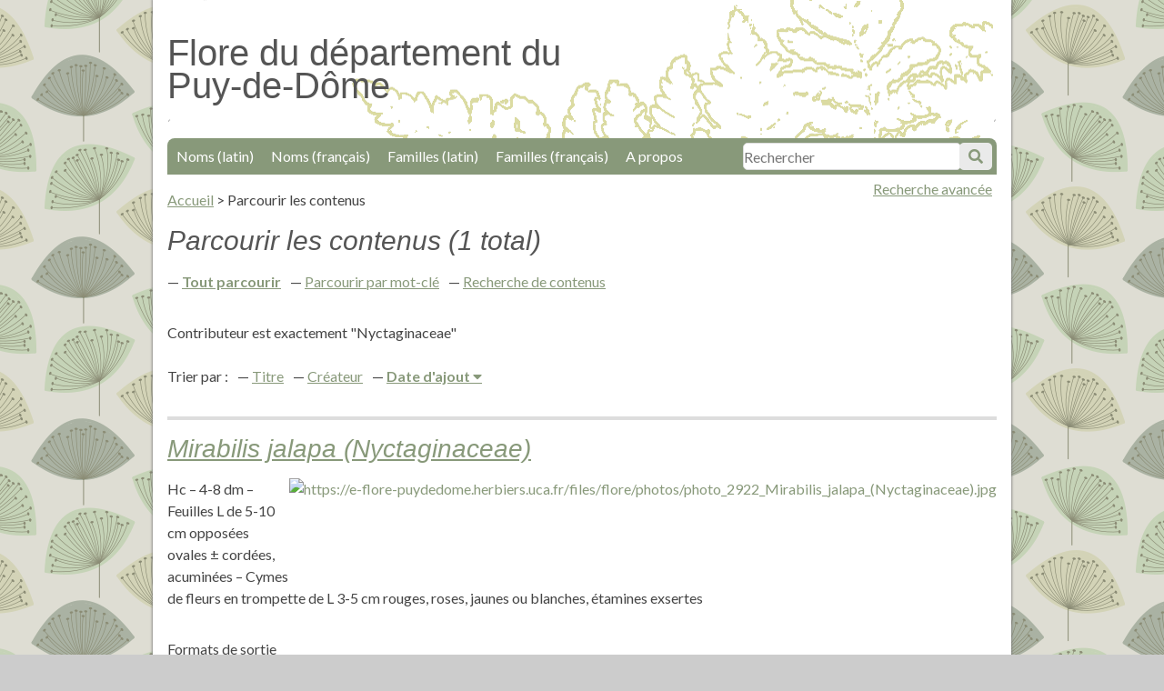

--- FILE ---
content_type: text/html; charset=utf-8
request_url: https://e-flore-puydedome.herbiers.uca.fr/items/browse?search=&advanced%5B0%5D%5Belement_id%5D=37&advanced%5B0%5D%5Bterms%5D=Nyctaginaceae&advanced%5B0%5D%5Btype%5D=is+exactly&submit_search=Recherches+de+contenus
body_size: 3019
content:
<!DOCTYPE html>
<html lang="fr">
<head>
    <meta charset="utf-8">
    <meta name="viewport" content="width=device-width, initial-scale=1"/>
    
        <title>Parcourir les contenus &middot; Flore du département du Puy-de-Dôme</title>

    <link rel="alternate" type="application/rss+xml" title="Flux RSS Omeka" href="/items/browse?search=&amp;advanced%5B0%5D%5Belement_id%5D=37&amp;advanced%5B0%5D%5Bterms%5D=Nyctaginaceae&amp;advanced%5B0%5D%5Btype%5D=is+exactly&amp;output=rss2" /><link rel="alternate" type="application/atom+xml" title="Flux Atom Omeka" href="/items/browse?search=&amp;advanced%5B0%5D%5Belement_id%5D=37&amp;advanced%5B0%5D%5Bterms%5D=Nyctaginaceae&amp;advanced%5B0%5D%5Btype%5D=is+exactly&amp;output=atom" />
    <!-- Plugin Stuff -->
    
    <!-- Stylesheets -->
    <link href="/application/views/scripts/css/public.css?v=3.1" media="screen" rel="stylesheet" type="text/css" >
<link href="//fonts.googleapis.com/css?family=Lato:400,700,400italic,700italic" media="all" rel="stylesheet" type="text/css" >
<link href="/application/views/scripts/css/iconfonts.css?v=3.1" media="all" rel="stylesheet" type="text/css" >
<link href="/themes/bcu/css/style.css?v=3.1" media="all" rel="stylesheet" type="text/css" >
<link href="/themes/bcu/css/lightbox.css?v=3.1" media="all" rel="stylesheet" type="text/css" >
    <!-- JavaScripts -->
    <script type="text/javascript" src="//ajax.googleapis.com/ajax/libs/jquery/3.6.0/jquery.min.js"></script>
<script type="text/javascript">
    //<!--
    window.jQuery || document.write("<script type=\"text\/javascript\" src=\"\/application\/views\/scripts\/javascripts\/vendor\/jquery.js?v=3.1\" charset=\"utf-8\"><\/script>")    //-->
</script>
<script type="text/javascript" src="//ajax.googleapis.com/ajax/libs/jqueryui/1.12.1/jquery-ui.min.js"></script>
<script type="text/javascript">
    //<!--
    window.jQuery.ui || document.write("<script type=\"text\/javascript\" src=\"\/application\/views\/scripts\/javascripts\/vendor\/jquery-ui.js?v=3.1\" charset=\"utf-8\"><\/script>")    //-->
</script>
<script type="text/javascript" src="/application/views/scripts/javascripts/vendor/jquery.ui.touch-punch.js"></script>
<script type="text/javascript">
    //<!--
    jQuery.noConflict();    //-->
</script>
<script type="text/javascript" src="/themes/bcu/javascripts/jquery-accessibleMegaMenu.js?v=3.1"></script>
<script type="text/javascript" src="/themes/bcu/javascripts/minimalist.js?v=3.1"></script>
<script type="text/javascript" src="/application/views/scripts/javascripts/globals.js?v=3.1"></script>    <script src="https://e-flore-puydedome.herbiers.uca.fr/themes/bcu/javascripts/piwik.js"></script>
</head>

<body class="items browse">
<div id="container">
    <a href="#content" id="skipnav">Passer au contenu principal</a>
        <div id="wrap">

        <header role="banner">

            
            
            <div id="site-title"><h1><a href="https://e-flore-puydedome.herbiers.uca.fr" accesskey="1">Flore du département du Puy-de-Dôme</a>
</h1></div>

            <div id="search-container" role="search">
                                <form id="search-form" name="search-form" action="/search" aria-label="Recherche" method="get">    <input type="text" name="query" id="query" value="" title="Recherche" accesskey="4" placeholder="Rechercher">            <input type="hidden" name="query_type" value="keyword" id="query_type">                <input type="hidden" name="record_types[]" value="Item" id="record_types">                <input type="hidden" name="record_types[]" value="SimplePagesPage" id="record_types">                <button name="submit_search" id="submit_search" type="submit" value="Soumettre">Soumettre</button></form>
                            </div>
           <span id="adv-search-link"><a href="https://e-flore-puydedome.herbiers.uca.fr/items/search">Recherche avancée</a></span>

            <nav id="top-nav" role="navigation">
                <ul class="navigation">
    <li>
        <a href="/subject-by-collection?collection=1&amp;dc_field=title">Noms (latin)</a>
    </li>
    <li>
        <a href="/subject-by-collection?collection=1&amp;dc_field=subject">Noms (français)</a>
    </li>
    <li>
        <a href="/subject-by-collection?collection=1&amp;dc_field=contributor">Familles (latin)</a>
    </li>
    <li>
        <a href="/subject-by-collection?collection=1&amp;dc_field=date">Familles (français)</a>
    </li>
    <li>
        <a href="/a-propos">A propos</a>
    </li>
</ul>            </nav>



        </header>
        <main role="main">
        <article id="content"  accesskey="s" tabindex="-1">

            <nav id="breadcrumb" role="navigation">
	<ul>
		<li><a href="https://e-flore-puydedome.herbiers.uca.fr">Accueil</a></li>
		 > <li>Parcourir les contenus</li>
</ul>
</nav>

<h1>Parcourir les contenus (1 total)</h1>

<nav class="items-nav navigation secondary-nav">
    <ul class="navigation">
    <li class="active">
        <a href="/items/browse">Tout parcourir</a>
    </li>
    <li>
        <a href="/items/tags">Parcourir par mot-clé</a>
    </li>
    <li>
        <a href="/items/search">Recherche de contenus</a>
    </li>
</ul></nav>

<div id="item-filters"><ul><li class="advanced">Contributeur est exactement &quot;Nyctaginaceae&quot;</li></ul></div>


<div id="sort-links">
    <span class="sort-label">Trier par :</span><ul id="sort-links-list"><li  ><a href="/items/browse?search=&amp;advanced%5B0%5D%5Belement_id%5D=37&amp;advanced%5B0%5D%5Bterms%5D=Nyctaginaceae&amp;advanced%5B0%5D%5Btype%5D=is+exactly&amp;submit_search=Recherches+de+contenus&amp;sort_field=Dublin+Core%2CTitle">Titre <span aria-label="Sort ascending" title="Sort ascending"></span></a></li><li  ><a href="/items/browse?search=&amp;advanced%5B0%5D%5Belement_id%5D=37&amp;advanced%5B0%5D%5Bterms%5D=Nyctaginaceae&amp;advanced%5B0%5D%5Btype%5D=is+exactly&amp;submit_search=Recherches+de+contenus&amp;sort_field=Dublin+Core%2CCreator">Créateur <span aria-label="Sort ascending" title="Sort ascending"></span></a></li><li class="sorting desc" ><a href="/items/browse?search=&amp;advanced%5B0%5D%5Belement_id%5D=37&amp;advanced%5B0%5D%5Bterms%5D=Nyctaginaceae&amp;advanced%5B0%5D%5Btype%5D=is+exactly&amp;submit_search=Recherches+de+contenus&amp;sort_field=added&amp;sort_dir=a">Date d'ajout <span aria-label="Sorting descending" title="Sorting descending"></span></a></li></ul></div>


<div class="item hentry">
    <h2><a href="/items/show/39440" class="permalink">Mirabilis jalapa (Nyctaginaceae) </a></h2>
    <div class="item-meta">
        <div class="item-img">
        <a href="/items/show/39440"><img src="https://e-flore-puydedome.herbiers.uca.fr/files/square_thumbnails/1/39440/photo_2922_Mirabilis_jalapa_[Nyctaginaceae].jpg" alt="https://e-flore-puydedome.herbiers.uca.fr/files/flore/photos/photo_2922_Mirabilis_jalapa_(Nyctaginaceae).jpg" title="https://e-flore-puydedome.herbiers.uca.fr/files/flore/photos/photo_2922_Mirabilis_jalapa_(Nyctaginaceae).jpg"></a>    </div>
    
        <div class="item-description">
        Hc – 4-8 dm – Feuilles L de 5-10 cm opposées ovales ± cordées, acuminées – Cymes de fleurs en trompette de L 3-5 cm rouges, roses, jaunes ou blanches, étamines exsertes    </div>
    
    
    <span class="Z3988" title="ctx_ver=Z39.88-2004&amp;rft_val_fmt=info%3Aofi%2Ffmt%3Akev%3Amtx%3Adc&amp;rfr_id=info%3Asid%2Fomeka.org%3Agenerator&amp;rft.creator=Jean-Louis+Lamaison&amp;rft.contributor=Nyctaginaceae&amp;rft.subject=Belle-de-nuit+&amp;rft.description=Hc+%E2%80%93+4-8+dm+%E2%80%93+Feuilles+L+de+5-10+cm+oppos%C3%A9es+ovales+%C2%B1+cord%C3%A9es%2C+acumin%C3%A9es+%E2%80%93+Cymes+de+fleurs+en+trompette+de+L+3-5+cm+rouges%2C+roses%2C+jaunes+ou+blanches%2C+%C3%A9tamines+exsertes&amp;rft.publisher=Herbiers+universitaires+de+Clermont-Ferrand&amp;rft.date=Nyctaginac%C3%A9es&amp;rft.format=jpg&amp;rft.source=Biblioth%C3%A8que+Clermont+Universit%C3%A9&amp;rft.language=fre&amp;rft.coverage=jll+%E2%80%93+IX+%E2%80%93+naturalis%C3%A9%2C+les+C%C3%B4tes+SE+%E2%80%93+F+63+Clermont-Ferrand&amp;rft.rights=Domaine+public&amp;rft.title=Mirabilis+jalapa+%28Nyctaginaceae%29+&amp;rft.type=Still+Image&amp;rft.identifier=https%3A%2F%2Fe-flore-puydedome.herbiers.uca.fr%2Fitems%2Fshow%2F39440" aria-hidden="true"></span>
    </div><!-- end class="item-meta" -->
</div><!-- end class="item hentry" -->


<div id="outputs">
    <span class="outputs-label">Formats de sortie </span>
                <p id="output-format-list">
        <a href="/items/browse?search=&amp;advanced%5B0%5D%5Belement_id%5D=37&amp;advanced%5B0%5D%5Bterms%5D=Nyctaginaceae&amp;advanced%5B0%5D%5Btype%5D=is+exactly&amp;submit_search=Recherches+de+contenus&amp;output=atom">atom</a>, <a href="/items/browse?search=&amp;advanced%5B0%5D%5Belement_id%5D=37&amp;advanced%5B0%5D%5Bterms%5D=Nyctaginaceae&amp;advanced%5B0%5D%5Btype%5D=is+exactly&amp;submit_search=Recherches+de+contenus&amp;output=dcmes-xml">dcmes-xml</a>, <a href="/items/browse?search=&amp;advanced%5B0%5D%5Belement_id%5D=37&amp;advanced%5B0%5D%5Bterms%5D=Nyctaginaceae&amp;advanced%5B0%5D%5Btype%5D=is+exactly&amp;submit_search=Recherches+de+contenus&amp;output=json">json</a>, <a href="/items/browse?search=&amp;advanced%5B0%5D%5Belement_id%5D=37&amp;advanced%5B0%5D%5Bterms%5D=Nyctaginaceae&amp;advanced%5B0%5D%5Btype%5D=is+exactly&amp;submit_search=Recherches+de+contenus&amp;output=omeka-xml">omeka-xml</a>, <a href="/items/browse?search=&amp;advanced%5B0%5D%5Belement_id%5D=37&amp;advanced%5B0%5D%5Bterms%5D=Nyctaginaceae&amp;advanced%5B0%5D%5Btype%5D=is+exactly&amp;submit_search=Recherches+de+contenus&amp;output=rss2">rss2</a>        </p>
    </div>


        </article>
         </main>
        <footer role="contentinfo">

            <nav id="bottom-nav" role="navigation">
                <ul class="navigation">
    <li>
        <a href="/subject-by-collection?collection=1&amp;dc_field=title">Noms (latin)</a>
    </li>
    <li>
        <a href="/subject-by-collection?collection=1&amp;dc_field=subject">Noms (français)</a>
    </li>
    <li>
        <a href="/subject-by-collection?collection=1&amp;dc_field=contributor">Familles (latin)</a>
    </li>
    <li>
        <a href="/subject-by-collection?collection=1&amp;dc_field=date">Familles (français)</a>
    </li>
    <li>
        <a href="/a-propos">A propos</a>
    </li>
</ul>				<br />
				<li><a href="/contact" accesskey="7">Demande de contact</a></li>
				<li><a href="/accessibilite" accesskey="0">Accessibilité</a></li>
				<li><a href="/plandusite" accesskey="3">Plan du site</a>
          <li><a href="/confidentialite" >Politique de confidentialité</a>
            </nav>

            <div id="footer-text">
                                            </div>

            
			<div id="logos">
				<span><a href="https://www.uca.fr/"><img src="https://e-flore-puydedome.herbiers.uca.fr/files/fichiers-illustrations/logo-uca.png" /></a></span>
				<span><a href="http://herbiers.uca.fr/"><img src="https://e-flore-puydedome.herbiers.uca.fr/files/fichiers-illustrations/logo-univege.png" /></a></span>
				<span><a href="https://bu.uca.fr/"><img width="70" src="https://e-flore-puydedome.herbiers.uca.fr/files/fichiers-illustrations/logo-bu.png" /></a></span>


			</div>
        </footer>

    </div><!-- end wrap -->
	<script type="text/javascript" src="https://e-flore-puydedome.herbiers.uca.fr/themes/bcu/javascripts/lightbox.js"></script>
    <script>
    jQuery(document).ready(function() {

        Omeka.showAdvancedForm();
        Omeka.skipNav();
        Omeka.megaMenu('#top-nav');
    });
    </script>
</div><!-- end container -->

</body>
</html>
